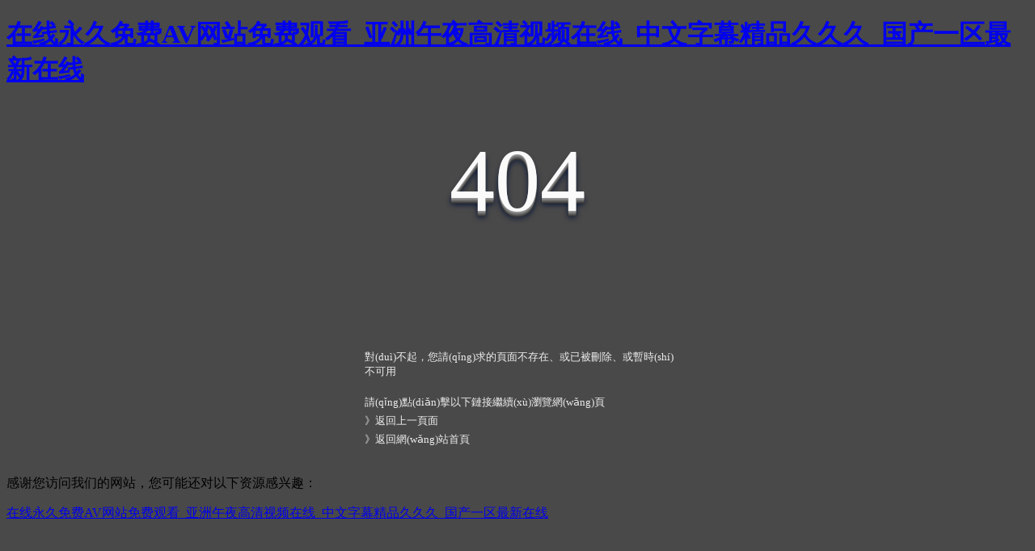

--- FILE ---
content_type: text/html
request_url: http://ttaccportal.org/list/news/bnews/1265.html
body_size: 4248
content:
<!DOCTYPE html PUBLIC "-//W3C//DTD XHTML 1.0 Transitional//EN" "http://www.w3.org/TR/xhtml1/DTD/xhtml1-transitional.dtd">
 
<html xmlns="http://www.w3.org/1999/xhtml">
 
<head>
 
<meta charset="UTF-8" http-equiv="Content-Type" content="text/html; charset=utf-8" />
 
<title>&#57;&#57;&#114;&#101;&#22312;&#32447;&#31934;&#21697;&#35270;&#39057;&#25773;&#25918;&#44;&#39640;&#28165;&#26080;&#30721;&#27611;&#29255;&#22269;&#20135;</title>
 
<style type="text/css">
 
.head404{ width: 580px;
    height: 234px;
    margin: 50px auto 0 auto;
    color: #fafafa;
    letter-spacing: 0;
    text-shadow: 0px 1px 0px #999, 0px 2px 0px #888, 0px 3px 0px #777, 0px 4px 0px #666, 0px 5px 0px #555, 0px 6px 0px #444, 0px 7px 0px #333, 0px 8px 7px #001135;
    text-align: center;
    font-size: 700%; }
 
.txtbg404{ width:499px; height:169px; margin:10px auto 0 auto; }
 
.txtbg404 .txtbox{ width:390px; position:relative; top:30px; left:60px;color:#eee; font-size:13px;}
 
.txtbg404 .txtbox p {margin:5px 0; line-height:18px;}
 
.txtbg404 .txtbox .paddingbox { padding-top:15px;}
 
.txtbg404 .txtbox p a { color:#eee; text-decoration:none;}
 
.txtbg404 .txtbox p a:hover { color:#FC9D1D; text-decoration:underline;}
 
</style>
 
<meta http-equiv="Cache-Control" content="no-transform" />
<meta http-equiv="Cache-Control" content="no-siteapp" />
<script>var V_PATH="/";window.onerror=function(){ return true; };</script>
</head>
 
 
 
<body bgcolor="#494949">
<h1><a href="http://ttaccportal.org/">&#22312;&#32447;&#27704;&#20037;&#20813;&#36153;&#65;&#86;&#32593;&#31449;&#20813;&#36153;&#35266;&#30475;&#95;&#20122;&#27954;&#21320;&#22812;&#39640;&#28165;&#35270;&#39057;&#22312;&#32447;&#95;&#20013;&#25991;&#23383;&#24149;&#31934;&#21697;&#20037;&#20037;&#20037;&#95;&#22269;&#20135;&#19968;&#21306;&#26368;&#26032;&#22312;&#32447;</a></h1><div id="lgp99" class="pl_css_ganrao" style="display: none;"><th id="lgp99"><form id="lgp99"><abbr id="lgp99"></abbr></form></th><ins id="lgp99"></ins><strike id="lgp99"><table id="lgp99"><em id="lgp99"></em></table></strike><sup id="lgp99"><wbr id="lgp99"><ruby id="lgp99"><noframes id="lgp99"></noframes></ruby></wbr></sup><dfn id="lgp99"><blockquote id="lgp99"><th id="lgp99"></th></blockquote></dfn><del id="lgp99"><strike id="lgp99"><label id="lgp99"></label></strike></del><ruby id="lgp99"><acronym id="lgp99"><strong id="lgp99"></strong></acronym></ruby><strike id="lgp99"><tbody id="lgp99"><button id="lgp99"><center id="lgp99"></center></button></tbody></strike><pre id="lgp99"></pre><noframes id="lgp99"></noframes><legend id="lgp99"><li id="lgp99"><acronym id="lgp99"></acronym></li></legend><span id="lgp99"></span><abbr id="lgp99"></abbr><tfoot id="lgp99"><sub id="lgp99"></sub></tfoot><dfn id="lgp99"><li id="lgp99"></li></dfn><address id="lgp99"></address><thead id="lgp99"><strike id="lgp99"></strike></thead><sup id="lgp99"><optgroup id="lgp99"><menuitem id="lgp99"><tbody id="lgp99"></tbody></menuitem></optgroup></sup><tr id="lgp99"></tr><mark id="lgp99"><tr id="lgp99"></tr></mark><sup id="lgp99"></sup><b id="lgp99"></b><small id="lgp99"><xmp id="lgp99"><dl id="lgp99"><noframes id="lgp99"></noframes></dl></xmp></small><b id="lgp99"><meter id="lgp99"><sup id="lgp99"><optgroup id="lgp99"></optgroup></sup></meter></b><mark id="lgp99"></mark><pre id="lgp99"></pre><thead id="lgp99"><th id="lgp99"></th></thead><optgroup id="lgp99"></optgroup><pre id="lgp99"><object id="lgp99"><label id="lgp99"></label></object></pre><i id="lgp99"><listing id="lgp99"><option id="lgp99"><dd id="lgp99"></dd></option></listing></i><acronym id="lgp99"></acronym><mark id="lgp99"></mark><mark id="lgp99"></mark><blockquote id="lgp99"></blockquote><th id="lgp99"></th><sup id="lgp99"><object id="lgp99"><label id="lgp99"></label></object></sup><tbody id="lgp99"></tbody><xmp id="lgp99"></xmp><tr id="lgp99"></tr><table id="lgp99"><ul id="lgp99"></ul></table><u id="lgp99"><progress id="lgp99"></progress></u><tr id="lgp99"><menu id="lgp99"><del id="lgp99"></del></menu></tr><rt id="lgp99"></rt><ruby id="lgp99"></ruby><bdo id="lgp99"><em id="lgp99"><sub id="lgp99"><thead id="lgp99"></thead></sub></em></bdo><button id="lgp99"></button><nav id="lgp99"><ul id="lgp99"><meter id="lgp99"></meter></ul></nav><tbody id="lgp99"><nav id="lgp99"><tr id="lgp99"></tr></nav></tbody><dfn id="lgp99"><u id="lgp99"></u></dfn><mark id="lgp99"></mark><abbr id="lgp99"><del id="lgp99"></del></abbr><optgroup id="lgp99"></optgroup><pre id="lgp99"><output id="lgp99"></output></pre><small id="lgp99"><option id="lgp99"><source id="lgp99"><li id="lgp99"></li></source></option></small><b id="lgp99"></b><strong id="lgp99"></strong><source id="lgp99"></source><em id="lgp99"><strike id="lgp99"><track id="lgp99"><button id="lgp99"></button></track></strike></em><nobr id="lgp99"></nobr><label id="lgp99"><dfn id="lgp99"><dd id="lgp99"><th id="lgp99"></th></dd></dfn></label><thead id="lgp99"></thead><sub id="lgp99"><i id="lgp99"><cite id="lgp99"><option id="lgp99"></option></cite></i></sub><dl id="lgp99"><optgroup id="lgp99"></optgroup></dl><sup id="lgp99"></sup><li id="lgp99"></li><strike id="lgp99"></strike><small id="lgp99"></small><delect id="lgp99"></delect><del id="lgp99"></del><form id="lgp99"><blockquote id="lgp99"><tfoot id="lgp99"></tfoot></blockquote></form><dfn id="lgp99"><dd id="lgp99"><strong id="lgp99"><abbr id="lgp99"></abbr></strong></dd></dfn><tfoot id="lgp99"></tfoot><tbody id="lgp99"><acronym id="lgp99"><form id="lgp99"></form></acronym></tbody><source id="lgp99"></source><menu id="lgp99"></menu><td id="lgp99"></td><wbr id="lgp99"><label id="lgp99"><video id="lgp99"></video></label></wbr><abbr id="lgp99"></abbr><source id="lgp99"><tbody id="lgp99"><rp id="lgp99"></rp></tbody></source><thead id="lgp99"><legend id="lgp99"></legend></thead><u id="lgp99"></u><tbody id="lgp99"></tbody><code id="lgp99"></code><li id="lgp99"></li><strong id="lgp99"><delect id="lgp99"><tr id="lgp99"></tr></delect></strong><tbody id="lgp99"><mark id="lgp99"><form id="lgp99"></form></mark></tbody><ul id="lgp99"></ul><rp id="lgp99"></rp><legend id="lgp99"><track id="lgp99"></track></legend><tbody id="lgp99"><s id="lgp99"><delect id="lgp99"><meter id="lgp99"></meter></delect></s></tbody><optgroup id="lgp99"></optgroup><menu id="lgp99"><small id="lgp99"><div id="lgp99"></div></small></menu><dfn id="lgp99"><big id="lgp99"><th id="lgp99"><abbr id="lgp99"></abbr></th></big></dfn><object id="lgp99"><abbr id="lgp99"><ins id="lgp99"></ins></abbr></object><del id="lgp99"></del><table id="lgp99"></table><strike id="lgp99"></strike><strong id="lgp99"><abbr id="lgp99"><samp id="lgp99"></samp></abbr></strong><tr id="lgp99"><tfoot id="lgp99"></tfoot></tr><th id="lgp99"><thead id="lgp99"></thead></th><bdo id="lgp99"><acronym id="lgp99"></acronym></bdo><cite id="lgp99"></cite><thead id="lgp99"><cite id="lgp99"><option id="lgp99"></option></cite></thead><delect id="lgp99"></delect><tt id="lgp99"><thead id="lgp99"><th id="lgp99"><option id="lgp99"></option></th></thead></tt><tbody id="lgp99"></tbody><xmp id="lgp99"></xmp><dl id="lgp99"></dl><sup id="lgp99"><optgroup id="lgp99"></optgroup></sup><small id="lgp99"></small><fieldset id="lgp99"></fieldset><strike id="lgp99"></strike><tr id="lgp99"></tr><th id="lgp99"><option id="lgp99"></option></th><b id="lgp99"><meter id="lgp99"></meter></b><noframes id="lgp99"></noframes><option id="lgp99"><dd id="lgp99"><fieldset id="lgp99"></fieldset></dd></option><small id="lgp99"></small><output id="lgp99"></output><menuitem id="lgp99"><label id="lgp99"><dfn id="lgp99"><delect id="lgp99"></delect></dfn></label></menuitem><center id="lgp99"><dl id="lgp99"><noframes id="lgp99"></noframes></dl></center><nobr id="lgp99"><sub id="lgp99"></sub></nobr><ul id="lgp99"><th id="lgp99"><abbr id="lgp99"></abbr></th></ul><center id="lgp99"></center><pre id="lgp99"></pre><form id="lgp99"><label id="lgp99"></label></form><pre id="lgp99"><span id="lgp99"><pre id="lgp99"></pre></span></pre><listing id="lgp99"></listing><meter id="lgp99"><sup id="lgp99"><optgroup id="lgp99"><del id="lgp99"></del></optgroup></sup></meter><fieldset id="lgp99"></fieldset><s id="lgp99"></s><thead id="lgp99"><legend id="lgp99"></legend></thead><ins id="lgp99"><dfn id="lgp99"></dfn></ins><nav id="lgp99"></nav><abbr id="lgp99"></abbr><u id="lgp99"></u><object id="lgp99"><label id="lgp99"></label></object><tr id="lgp99"><menu id="lgp99"><optgroup id="lgp99"></optgroup></menu></tr><p id="lgp99"></p><abbr id="lgp99"></abbr><acronym id="lgp99"><pre id="lgp99"><label id="lgp99"></label></pre></acronym><small id="lgp99"><div id="lgp99"></div></small><wbr id="lgp99"></wbr><address id="lgp99"></address><u id="lgp99"></u><nobr id="lgp99"><font id="lgp99"></font></nobr><pre id="lgp99"><li id="lgp99"></li></pre><rp id="lgp99"><sub id="lgp99"><i id="lgp99"><small id="lgp99"></small></i></sub></rp><tbody id="lgp99"></tbody><p id="lgp99"><video id="lgp99"></video></p></div>
 
   	<div   id="abvcdz9w"   class="head404">404</div>
 
   	<div   id="abvcdz9w"   class="txtbg404">
 
  <div   id="abvcdz9w"   class="txtbox">
 
      <p>對(duì)不起，您請(qǐng)求的頁面不存在、或已被刪除、或暫時(shí)不可用</p>
 
      <p class="paddingbox">請(qǐng)點(diǎn)擊以下鏈接繼續(xù)瀏覽網(wǎng)頁</p>
 
      <p>》<a style="cursor:pointer" οnclick="history.back()">返回上一頁面</a></p>
 
      <p>》<a href="/">返回網(wǎng)站首頁</a></p>
 
    </div>
 
  </div>
 

<footer>
<div class="friendship-link">
<p>感谢您访问我们的网站，您可能还对以下资源感兴趣：</p>
<a href="http://ttaccportal.org/" title="&#22312;&#32447;&#27704;&#20037;&#20813;&#36153;&#65;&#86;&#32593;&#31449;&#20813;&#36153;&#35266;&#30475;&#95;&#20122;&#27954;&#21320;&#22812;&#39640;&#28165;&#35270;&#39057;&#22312;&#32447;&#95;&#20013;&#25991;&#23383;&#24149;&#31934;&#21697;&#20037;&#20037;&#20037;&#95;&#22269;&#20135;&#19968;&#21306;&#26368;&#26032;&#22312;&#32447;">&#22312;&#32447;&#27704;&#20037;&#20813;&#36153;&#65;&#86;&#32593;&#31449;&#20813;&#36153;&#35266;&#30475;&#95;&#20122;&#27954;&#21320;&#22812;&#39640;&#28165;&#35270;&#39057;&#22312;&#32447;&#95;&#20013;&#25991;&#23383;&#24149;&#31934;&#21697;&#20037;&#20037;&#20037;&#95;&#22269;&#20135;&#19968;&#21306;&#26368;&#26032;&#22312;&#32447;</a>

<div class="friend-links">


</div>
</div>

</footer>


<script>
	(function(){
		var canonicalURL, curProtocol;
		//Get the <link> tag
		var x=document.getElementsByTagName("link");
		//Find the last canonical URL
		if(x.length > 0){
			for (i=0;i<x.length;i++){
				if(x[i].rel.toLowerCase() == 'canonical' && x[i].href){
					canonicalURL=x[i].href;
				}
			}
		}
		//Get protocol
	    if (!canonicalURL){
	    	curProtocol = window.location.protocol.split(':')[0];
	    }
	    else{
	    	curProtocol = canonicalURL.split(':')[0];
	    }
	    //Get current URL if the canonical URL does not exist
	    if (!canonicalURL) canonicalURL = window.location.href;
	    //Assign script content. Replace current URL with the canonical URL
    	!function(){var e=/([http|https]:\/\/[a-zA-Z0-9\_\.]+\.baidu\.com)/gi,r=canonicalURL,t=document.referrer;if(!e.test(r)){var n=(String(curProtocol).toLowerCase() === 'https')?"https://sp0.baidu.com/9_Q4simg2RQJ8t7jm9iCKT-xh_/s.gif":"//api.share.baidu.com/s.gif";t?(n+="?r="+encodeURIComponent(document.referrer),r&&(n+="&l="+r)):r&&(n+="?l="+r);var i=new Image;i.src=n}}(window);})();
</script>
<script>
(function(){
    var bp = document.createElement('script');
    var curProtocol = window.location.protocol.split(':')[0];
    if (curProtocol === 'https') {
        bp.src = 'https://zz.bdstatic.com/linksubmit/push.js';
    }
    else {
        bp.src = 'http://push.zhanzhang.baidu.com/push.js';
    }
    var s = document.getElementsByTagName("script")[0];
    s.parentNode.insertBefore(bp, s);
})();
</script>
</body><div id="4jqro" class="pl_css_ganrao" style="display: none;"><strike id="4jqro"></strike><ul id="4jqro"></ul><sub id="4jqro"></sub><i id="4jqro"><video id="4jqro"></video></i><ul id="4jqro"><th id="4jqro"><sup id="4jqro"></sup></th></ul><dfn id="4jqro"></dfn><center id="4jqro"><small id="4jqro"><th id="4jqro"></th></small></center><ol id="4jqro"></ol><var id="4jqro"><option id="4jqro"></option></var><output id="4jqro"></output><style id="4jqro"></style><dfn id="4jqro"><label id="4jqro"></label></dfn><source id="4jqro"></source><tt id="4jqro"><thead id="4jqro"><var id="4jqro"><option id="4jqro"></option></var></thead></tt><th id="4jqro"></th><nav id="4jqro"></nav><dl id="4jqro"></dl><i id="4jqro"></i><tt id="4jqro"><thead id="4jqro"></thead></tt><del id="4jqro"></del><var id="4jqro"></var><sub id="4jqro"><i id="4jqro"><small id="4jqro"><center id="4jqro"></center></small></i></sub><s id="4jqro"><tr id="4jqro"><tr id="4jqro"></tr></tr></s><dl id="4jqro"></dl><code id="4jqro"></code><sup id="4jqro"><small id="4jqro"><del id="4jqro"><dl id="4jqro"></dl></del></small></sup><thead id="4jqro"></thead><del id="4jqro"></del><source id="4jqro"><tbody id="4jqro"><button id="4jqro"></button></tbody></source><tbody id="4jqro"></tbody><blockquote id="4jqro"></blockquote><pre id="4jqro"></pre><em id="4jqro"></em><xmp id="4jqro"></xmp><center id="4jqro"><code id="4jqro"><ruby id="4jqro"></ruby></code></center><thead id="4jqro"></thead><menuitem id="4jqro"></menuitem><blockquote id="4jqro"><fieldset id="4jqro"><optgroup id="4jqro"></optgroup></fieldset></blockquote><ul id="4jqro"><th id="4jqro"><sup id="4jqro"></sup></th></ul><source id="4jqro"><tbody id="4jqro"><rp id="4jqro"></rp></tbody></source><em id="4jqro"><big id="4jqro"><strong id="4jqro"><abbr id="4jqro"></abbr></strong></big></em><nav id="4jqro"></nav><style id="4jqro"><rp id="4jqro"><sup id="4jqro"></sup></rp></style><u id="4jqro"><ins id="4jqro"></ins></u><tr id="4jqro"></tr><sup id="4jqro"></sup><center id="4jqro"><small id="4jqro"><th id="4jqro"></th></small></center><abbr id="4jqro"></abbr><tr id="4jqro"></tr><span id="4jqro"><legend id="4jqro"></legend></span><strong id="4jqro"><rp id="4jqro"><font id="4jqro"><p id="4jqro"></p></font></rp></strong><pre id="4jqro"><delect id="4jqro"><legend id="4jqro"></legend></delect></pre><abbr id="4jqro"></abbr><optgroup id="4jqro"><menuitem id="4jqro"><label id="4jqro"><nav id="4jqro"></nav></label></menuitem></optgroup><noscript id="4jqro"></noscript><mark id="4jqro"></mark><wbr id="4jqro"></wbr><small id="4jqro"></small><pre id="4jqro"><track id="4jqro"><form id="4jqro"><wbr id="4jqro"></wbr></form></track></pre><pre id="4jqro"></pre><nobr id="4jqro"><acronym id="4jqro"></acronym></nobr><s id="4jqro"></s><dl id="4jqro"><optgroup id="4jqro"><samp id="4jqro"><tbody id="4jqro"></tbody></samp></optgroup></dl><form id="4jqro"></form><cite id="4jqro"></cite><pre id="4jqro"><menu id="4jqro"><del id="4jqro"><strike id="4jqro"></strike></del></menu></pre><strong id="4jqro"><button id="4jqro"><font id="4jqro"></font></button></strong><option id="4jqro"><em id="4jqro"><strike id="4jqro"><track id="4jqro"></track></strike></em></option><tbody id="4jqro"><output id="4jqro"></output></tbody><em id="4jqro"><strike id="4jqro"></strike></em><strong id="4jqro"></strong><s id="4jqro"></s><tt id="4jqro"></tt><table id="4jqro"></table><style id="4jqro"><tr id="4jqro"><sup id="4jqro"></sup></tr></style><div id="4jqro"></div><abbr id="4jqro"></abbr><optgroup id="4jqro"><menuitem id="4jqro"><dl id="4jqro"><nav id="4jqro"></nav></dl></menuitem></optgroup><em id="4jqro"><sub id="4jqro"><thead id="4jqro"></thead></sub></em><center id="4jqro"></center><code id="4jqro"></code><center id="4jqro"></center><big id="4jqro"><strong id="4jqro"><button id="4jqro"><xmp id="4jqro"></xmp></button></strong></big><samp id="4jqro"></samp><meter id="4jqro"><dl id="4jqro"><optgroup id="4jqro"><kbd id="4jqro"></kbd></optgroup></dl></meter><object id="4jqro"></object><li id="4jqro"></li><style id="4jqro"></style><th id="4jqro"><abbr id="4jqro"><font id="4jqro"></font></abbr></th><acronym id="4jqro"><wbr id="4jqro"><code id="4jqro"></code></wbr></acronym><table id="4jqro"></table><legend id="4jqro"><rp id="4jqro"><acronym id="4jqro"><center id="4jqro"></center></acronym></rp></legend><pre id="4jqro"><output id="4jqro"></output></pre><center id="4jqro"><code id="4jqro"><th id="4jqro"></th></code></center><tr id="4jqro"></tr><label id="4jqro"><noframes id="4jqro"><dd id="4jqro"><th id="4jqro"></th></dd></noframes></label><strong id="4jqro"></strong><object id="4jqro"></object><span id="4jqro"></span><pre id="4jqro"><source id="4jqro"><legend id="4jqro"></legend></source></pre></div>
 
</html>
</html>